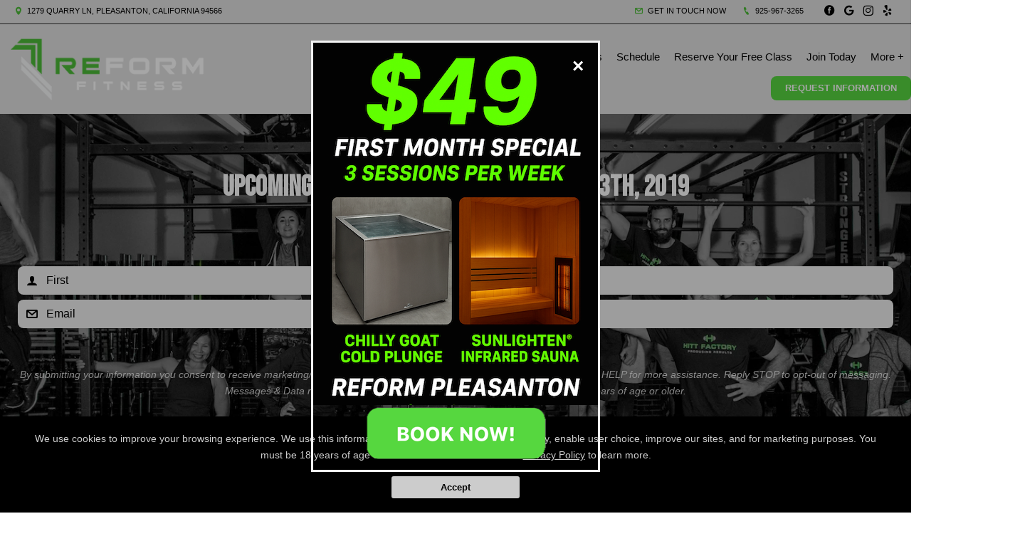

--- FILE ---
content_type: text/html; charset=utf-8
request_url: https://www.google.com/recaptcha/api2/anchor?ar=1&k=6Lcj_t0UAAAAABRyv9Kmb6iLVQTYEeVLwJBhJ0ta&co=aHR0cHM6Ly9oaXR0aXRub3cuY29tOjQ0Mw..&hl=en&v=PoyoqOPhxBO7pBk68S4YbpHZ&size=invisible&anchor-ms=20000&execute-ms=30000&cb=2ljzgylou421
body_size: 48612
content:
<!DOCTYPE HTML><html dir="ltr" lang="en"><head><meta http-equiv="Content-Type" content="text/html; charset=UTF-8">
<meta http-equiv="X-UA-Compatible" content="IE=edge">
<title>reCAPTCHA</title>
<style type="text/css">
/* cyrillic-ext */
@font-face {
  font-family: 'Roboto';
  font-style: normal;
  font-weight: 400;
  font-stretch: 100%;
  src: url(//fonts.gstatic.com/s/roboto/v48/KFO7CnqEu92Fr1ME7kSn66aGLdTylUAMa3GUBHMdazTgWw.woff2) format('woff2');
  unicode-range: U+0460-052F, U+1C80-1C8A, U+20B4, U+2DE0-2DFF, U+A640-A69F, U+FE2E-FE2F;
}
/* cyrillic */
@font-face {
  font-family: 'Roboto';
  font-style: normal;
  font-weight: 400;
  font-stretch: 100%;
  src: url(//fonts.gstatic.com/s/roboto/v48/KFO7CnqEu92Fr1ME7kSn66aGLdTylUAMa3iUBHMdazTgWw.woff2) format('woff2');
  unicode-range: U+0301, U+0400-045F, U+0490-0491, U+04B0-04B1, U+2116;
}
/* greek-ext */
@font-face {
  font-family: 'Roboto';
  font-style: normal;
  font-weight: 400;
  font-stretch: 100%;
  src: url(//fonts.gstatic.com/s/roboto/v48/KFO7CnqEu92Fr1ME7kSn66aGLdTylUAMa3CUBHMdazTgWw.woff2) format('woff2');
  unicode-range: U+1F00-1FFF;
}
/* greek */
@font-face {
  font-family: 'Roboto';
  font-style: normal;
  font-weight: 400;
  font-stretch: 100%;
  src: url(//fonts.gstatic.com/s/roboto/v48/KFO7CnqEu92Fr1ME7kSn66aGLdTylUAMa3-UBHMdazTgWw.woff2) format('woff2');
  unicode-range: U+0370-0377, U+037A-037F, U+0384-038A, U+038C, U+038E-03A1, U+03A3-03FF;
}
/* math */
@font-face {
  font-family: 'Roboto';
  font-style: normal;
  font-weight: 400;
  font-stretch: 100%;
  src: url(//fonts.gstatic.com/s/roboto/v48/KFO7CnqEu92Fr1ME7kSn66aGLdTylUAMawCUBHMdazTgWw.woff2) format('woff2');
  unicode-range: U+0302-0303, U+0305, U+0307-0308, U+0310, U+0312, U+0315, U+031A, U+0326-0327, U+032C, U+032F-0330, U+0332-0333, U+0338, U+033A, U+0346, U+034D, U+0391-03A1, U+03A3-03A9, U+03B1-03C9, U+03D1, U+03D5-03D6, U+03F0-03F1, U+03F4-03F5, U+2016-2017, U+2034-2038, U+203C, U+2040, U+2043, U+2047, U+2050, U+2057, U+205F, U+2070-2071, U+2074-208E, U+2090-209C, U+20D0-20DC, U+20E1, U+20E5-20EF, U+2100-2112, U+2114-2115, U+2117-2121, U+2123-214F, U+2190, U+2192, U+2194-21AE, U+21B0-21E5, U+21F1-21F2, U+21F4-2211, U+2213-2214, U+2216-22FF, U+2308-230B, U+2310, U+2319, U+231C-2321, U+2336-237A, U+237C, U+2395, U+239B-23B7, U+23D0, U+23DC-23E1, U+2474-2475, U+25AF, U+25B3, U+25B7, U+25BD, U+25C1, U+25CA, U+25CC, U+25FB, U+266D-266F, U+27C0-27FF, U+2900-2AFF, U+2B0E-2B11, U+2B30-2B4C, U+2BFE, U+3030, U+FF5B, U+FF5D, U+1D400-1D7FF, U+1EE00-1EEFF;
}
/* symbols */
@font-face {
  font-family: 'Roboto';
  font-style: normal;
  font-weight: 400;
  font-stretch: 100%;
  src: url(//fonts.gstatic.com/s/roboto/v48/KFO7CnqEu92Fr1ME7kSn66aGLdTylUAMaxKUBHMdazTgWw.woff2) format('woff2');
  unicode-range: U+0001-000C, U+000E-001F, U+007F-009F, U+20DD-20E0, U+20E2-20E4, U+2150-218F, U+2190, U+2192, U+2194-2199, U+21AF, U+21E6-21F0, U+21F3, U+2218-2219, U+2299, U+22C4-22C6, U+2300-243F, U+2440-244A, U+2460-24FF, U+25A0-27BF, U+2800-28FF, U+2921-2922, U+2981, U+29BF, U+29EB, U+2B00-2BFF, U+4DC0-4DFF, U+FFF9-FFFB, U+10140-1018E, U+10190-1019C, U+101A0, U+101D0-101FD, U+102E0-102FB, U+10E60-10E7E, U+1D2C0-1D2D3, U+1D2E0-1D37F, U+1F000-1F0FF, U+1F100-1F1AD, U+1F1E6-1F1FF, U+1F30D-1F30F, U+1F315, U+1F31C, U+1F31E, U+1F320-1F32C, U+1F336, U+1F378, U+1F37D, U+1F382, U+1F393-1F39F, U+1F3A7-1F3A8, U+1F3AC-1F3AF, U+1F3C2, U+1F3C4-1F3C6, U+1F3CA-1F3CE, U+1F3D4-1F3E0, U+1F3ED, U+1F3F1-1F3F3, U+1F3F5-1F3F7, U+1F408, U+1F415, U+1F41F, U+1F426, U+1F43F, U+1F441-1F442, U+1F444, U+1F446-1F449, U+1F44C-1F44E, U+1F453, U+1F46A, U+1F47D, U+1F4A3, U+1F4B0, U+1F4B3, U+1F4B9, U+1F4BB, U+1F4BF, U+1F4C8-1F4CB, U+1F4D6, U+1F4DA, U+1F4DF, U+1F4E3-1F4E6, U+1F4EA-1F4ED, U+1F4F7, U+1F4F9-1F4FB, U+1F4FD-1F4FE, U+1F503, U+1F507-1F50B, U+1F50D, U+1F512-1F513, U+1F53E-1F54A, U+1F54F-1F5FA, U+1F610, U+1F650-1F67F, U+1F687, U+1F68D, U+1F691, U+1F694, U+1F698, U+1F6AD, U+1F6B2, U+1F6B9-1F6BA, U+1F6BC, U+1F6C6-1F6CF, U+1F6D3-1F6D7, U+1F6E0-1F6EA, U+1F6F0-1F6F3, U+1F6F7-1F6FC, U+1F700-1F7FF, U+1F800-1F80B, U+1F810-1F847, U+1F850-1F859, U+1F860-1F887, U+1F890-1F8AD, U+1F8B0-1F8BB, U+1F8C0-1F8C1, U+1F900-1F90B, U+1F93B, U+1F946, U+1F984, U+1F996, U+1F9E9, U+1FA00-1FA6F, U+1FA70-1FA7C, U+1FA80-1FA89, U+1FA8F-1FAC6, U+1FACE-1FADC, U+1FADF-1FAE9, U+1FAF0-1FAF8, U+1FB00-1FBFF;
}
/* vietnamese */
@font-face {
  font-family: 'Roboto';
  font-style: normal;
  font-weight: 400;
  font-stretch: 100%;
  src: url(//fonts.gstatic.com/s/roboto/v48/KFO7CnqEu92Fr1ME7kSn66aGLdTylUAMa3OUBHMdazTgWw.woff2) format('woff2');
  unicode-range: U+0102-0103, U+0110-0111, U+0128-0129, U+0168-0169, U+01A0-01A1, U+01AF-01B0, U+0300-0301, U+0303-0304, U+0308-0309, U+0323, U+0329, U+1EA0-1EF9, U+20AB;
}
/* latin-ext */
@font-face {
  font-family: 'Roboto';
  font-style: normal;
  font-weight: 400;
  font-stretch: 100%;
  src: url(//fonts.gstatic.com/s/roboto/v48/KFO7CnqEu92Fr1ME7kSn66aGLdTylUAMa3KUBHMdazTgWw.woff2) format('woff2');
  unicode-range: U+0100-02BA, U+02BD-02C5, U+02C7-02CC, U+02CE-02D7, U+02DD-02FF, U+0304, U+0308, U+0329, U+1D00-1DBF, U+1E00-1E9F, U+1EF2-1EFF, U+2020, U+20A0-20AB, U+20AD-20C0, U+2113, U+2C60-2C7F, U+A720-A7FF;
}
/* latin */
@font-face {
  font-family: 'Roboto';
  font-style: normal;
  font-weight: 400;
  font-stretch: 100%;
  src: url(//fonts.gstatic.com/s/roboto/v48/KFO7CnqEu92Fr1ME7kSn66aGLdTylUAMa3yUBHMdazQ.woff2) format('woff2');
  unicode-range: U+0000-00FF, U+0131, U+0152-0153, U+02BB-02BC, U+02C6, U+02DA, U+02DC, U+0304, U+0308, U+0329, U+2000-206F, U+20AC, U+2122, U+2191, U+2193, U+2212, U+2215, U+FEFF, U+FFFD;
}
/* cyrillic-ext */
@font-face {
  font-family: 'Roboto';
  font-style: normal;
  font-weight: 500;
  font-stretch: 100%;
  src: url(//fonts.gstatic.com/s/roboto/v48/KFO7CnqEu92Fr1ME7kSn66aGLdTylUAMa3GUBHMdazTgWw.woff2) format('woff2');
  unicode-range: U+0460-052F, U+1C80-1C8A, U+20B4, U+2DE0-2DFF, U+A640-A69F, U+FE2E-FE2F;
}
/* cyrillic */
@font-face {
  font-family: 'Roboto';
  font-style: normal;
  font-weight: 500;
  font-stretch: 100%;
  src: url(//fonts.gstatic.com/s/roboto/v48/KFO7CnqEu92Fr1ME7kSn66aGLdTylUAMa3iUBHMdazTgWw.woff2) format('woff2');
  unicode-range: U+0301, U+0400-045F, U+0490-0491, U+04B0-04B1, U+2116;
}
/* greek-ext */
@font-face {
  font-family: 'Roboto';
  font-style: normal;
  font-weight: 500;
  font-stretch: 100%;
  src: url(//fonts.gstatic.com/s/roboto/v48/KFO7CnqEu92Fr1ME7kSn66aGLdTylUAMa3CUBHMdazTgWw.woff2) format('woff2');
  unicode-range: U+1F00-1FFF;
}
/* greek */
@font-face {
  font-family: 'Roboto';
  font-style: normal;
  font-weight: 500;
  font-stretch: 100%;
  src: url(//fonts.gstatic.com/s/roboto/v48/KFO7CnqEu92Fr1ME7kSn66aGLdTylUAMa3-UBHMdazTgWw.woff2) format('woff2');
  unicode-range: U+0370-0377, U+037A-037F, U+0384-038A, U+038C, U+038E-03A1, U+03A3-03FF;
}
/* math */
@font-face {
  font-family: 'Roboto';
  font-style: normal;
  font-weight: 500;
  font-stretch: 100%;
  src: url(//fonts.gstatic.com/s/roboto/v48/KFO7CnqEu92Fr1ME7kSn66aGLdTylUAMawCUBHMdazTgWw.woff2) format('woff2');
  unicode-range: U+0302-0303, U+0305, U+0307-0308, U+0310, U+0312, U+0315, U+031A, U+0326-0327, U+032C, U+032F-0330, U+0332-0333, U+0338, U+033A, U+0346, U+034D, U+0391-03A1, U+03A3-03A9, U+03B1-03C9, U+03D1, U+03D5-03D6, U+03F0-03F1, U+03F4-03F5, U+2016-2017, U+2034-2038, U+203C, U+2040, U+2043, U+2047, U+2050, U+2057, U+205F, U+2070-2071, U+2074-208E, U+2090-209C, U+20D0-20DC, U+20E1, U+20E5-20EF, U+2100-2112, U+2114-2115, U+2117-2121, U+2123-214F, U+2190, U+2192, U+2194-21AE, U+21B0-21E5, U+21F1-21F2, U+21F4-2211, U+2213-2214, U+2216-22FF, U+2308-230B, U+2310, U+2319, U+231C-2321, U+2336-237A, U+237C, U+2395, U+239B-23B7, U+23D0, U+23DC-23E1, U+2474-2475, U+25AF, U+25B3, U+25B7, U+25BD, U+25C1, U+25CA, U+25CC, U+25FB, U+266D-266F, U+27C0-27FF, U+2900-2AFF, U+2B0E-2B11, U+2B30-2B4C, U+2BFE, U+3030, U+FF5B, U+FF5D, U+1D400-1D7FF, U+1EE00-1EEFF;
}
/* symbols */
@font-face {
  font-family: 'Roboto';
  font-style: normal;
  font-weight: 500;
  font-stretch: 100%;
  src: url(//fonts.gstatic.com/s/roboto/v48/KFO7CnqEu92Fr1ME7kSn66aGLdTylUAMaxKUBHMdazTgWw.woff2) format('woff2');
  unicode-range: U+0001-000C, U+000E-001F, U+007F-009F, U+20DD-20E0, U+20E2-20E4, U+2150-218F, U+2190, U+2192, U+2194-2199, U+21AF, U+21E6-21F0, U+21F3, U+2218-2219, U+2299, U+22C4-22C6, U+2300-243F, U+2440-244A, U+2460-24FF, U+25A0-27BF, U+2800-28FF, U+2921-2922, U+2981, U+29BF, U+29EB, U+2B00-2BFF, U+4DC0-4DFF, U+FFF9-FFFB, U+10140-1018E, U+10190-1019C, U+101A0, U+101D0-101FD, U+102E0-102FB, U+10E60-10E7E, U+1D2C0-1D2D3, U+1D2E0-1D37F, U+1F000-1F0FF, U+1F100-1F1AD, U+1F1E6-1F1FF, U+1F30D-1F30F, U+1F315, U+1F31C, U+1F31E, U+1F320-1F32C, U+1F336, U+1F378, U+1F37D, U+1F382, U+1F393-1F39F, U+1F3A7-1F3A8, U+1F3AC-1F3AF, U+1F3C2, U+1F3C4-1F3C6, U+1F3CA-1F3CE, U+1F3D4-1F3E0, U+1F3ED, U+1F3F1-1F3F3, U+1F3F5-1F3F7, U+1F408, U+1F415, U+1F41F, U+1F426, U+1F43F, U+1F441-1F442, U+1F444, U+1F446-1F449, U+1F44C-1F44E, U+1F453, U+1F46A, U+1F47D, U+1F4A3, U+1F4B0, U+1F4B3, U+1F4B9, U+1F4BB, U+1F4BF, U+1F4C8-1F4CB, U+1F4D6, U+1F4DA, U+1F4DF, U+1F4E3-1F4E6, U+1F4EA-1F4ED, U+1F4F7, U+1F4F9-1F4FB, U+1F4FD-1F4FE, U+1F503, U+1F507-1F50B, U+1F50D, U+1F512-1F513, U+1F53E-1F54A, U+1F54F-1F5FA, U+1F610, U+1F650-1F67F, U+1F687, U+1F68D, U+1F691, U+1F694, U+1F698, U+1F6AD, U+1F6B2, U+1F6B9-1F6BA, U+1F6BC, U+1F6C6-1F6CF, U+1F6D3-1F6D7, U+1F6E0-1F6EA, U+1F6F0-1F6F3, U+1F6F7-1F6FC, U+1F700-1F7FF, U+1F800-1F80B, U+1F810-1F847, U+1F850-1F859, U+1F860-1F887, U+1F890-1F8AD, U+1F8B0-1F8BB, U+1F8C0-1F8C1, U+1F900-1F90B, U+1F93B, U+1F946, U+1F984, U+1F996, U+1F9E9, U+1FA00-1FA6F, U+1FA70-1FA7C, U+1FA80-1FA89, U+1FA8F-1FAC6, U+1FACE-1FADC, U+1FADF-1FAE9, U+1FAF0-1FAF8, U+1FB00-1FBFF;
}
/* vietnamese */
@font-face {
  font-family: 'Roboto';
  font-style: normal;
  font-weight: 500;
  font-stretch: 100%;
  src: url(//fonts.gstatic.com/s/roboto/v48/KFO7CnqEu92Fr1ME7kSn66aGLdTylUAMa3OUBHMdazTgWw.woff2) format('woff2');
  unicode-range: U+0102-0103, U+0110-0111, U+0128-0129, U+0168-0169, U+01A0-01A1, U+01AF-01B0, U+0300-0301, U+0303-0304, U+0308-0309, U+0323, U+0329, U+1EA0-1EF9, U+20AB;
}
/* latin-ext */
@font-face {
  font-family: 'Roboto';
  font-style: normal;
  font-weight: 500;
  font-stretch: 100%;
  src: url(//fonts.gstatic.com/s/roboto/v48/KFO7CnqEu92Fr1ME7kSn66aGLdTylUAMa3KUBHMdazTgWw.woff2) format('woff2');
  unicode-range: U+0100-02BA, U+02BD-02C5, U+02C7-02CC, U+02CE-02D7, U+02DD-02FF, U+0304, U+0308, U+0329, U+1D00-1DBF, U+1E00-1E9F, U+1EF2-1EFF, U+2020, U+20A0-20AB, U+20AD-20C0, U+2113, U+2C60-2C7F, U+A720-A7FF;
}
/* latin */
@font-face {
  font-family: 'Roboto';
  font-style: normal;
  font-weight: 500;
  font-stretch: 100%;
  src: url(//fonts.gstatic.com/s/roboto/v48/KFO7CnqEu92Fr1ME7kSn66aGLdTylUAMa3yUBHMdazQ.woff2) format('woff2');
  unicode-range: U+0000-00FF, U+0131, U+0152-0153, U+02BB-02BC, U+02C6, U+02DA, U+02DC, U+0304, U+0308, U+0329, U+2000-206F, U+20AC, U+2122, U+2191, U+2193, U+2212, U+2215, U+FEFF, U+FFFD;
}
/* cyrillic-ext */
@font-face {
  font-family: 'Roboto';
  font-style: normal;
  font-weight: 900;
  font-stretch: 100%;
  src: url(//fonts.gstatic.com/s/roboto/v48/KFO7CnqEu92Fr1ME7kSn66aGLdTylUAMa3GUBHMdazTgWw.woff2) format('woff2');
  unicode-range: U+0460-052F, U+1C80-1C8A, U+20B4, U+2DE0-2DFF, U+A640-A69F, U+FE2E-FE2F;
}
/* cyrillic */
@font-face {
  font-family: 'Roboto';
  font-style: normal;
  font-weight: 900;
  font-stretch: 100%;
  src: url(//fonts.gstatic.com/s/roboto/v48/KFO7CnqEu92Fr1ME7kSn66aGLdTylUAMa3iUBHMdazTgWw.woff2) format('woff2');
  unicode-range: U+0301, U+0400-045F, U+0490-0491, U+04B0-04B1, U+2116;
}
/* greek-ext */
@font-face {
  font-family: 'Roboto';
  font-style: normal;
  font-weight: 900;
  font-stretch: 100%;
  src: url(//fonts.gstatic.com/s/roboto/v48/KFO7CnqEu92Fr1ME7kSn66aGLdTylUAMa3CUBHMdazTgWw.woff2) format('woff2');
  unicode-range: U+1F00-1FFF;
}
/* greek */
@font-face {
  font-family: 'Roboto';
  font-style: normal;
  font-weight: 900;
  font-stretch: 100%;
  src: url(//fonts.gstatic.com/s/roboto/v48/KFO7CnqEu92Fr1ME7kSn66aGLdTylUAMa3-UBHMdazTgWw.woff2) format('woff2');
  unicode-range: U+0370-0377, U+037A-037F, U+0384-038A, U+038C, U+038E-03A1, U+03A3-03FF;
}
/* math */
@font-face {
  font-family: 'Roboto';
  font-style: normal;
  font-weight: 900;
  font-stretch: 100%;
  src: url(//fonts.gstatic.com/s/roboto/v48/KFO7CnqEu92Fr1ME7kSn66aGLdTylUAMawCUBHMdazTgWw.woff2) format('woff2');
  unicode-range: U+0302-0303, U+0305, U+0307-0308, U+0310, U+0312, U+0315, U+031A, U+0326-0327, U+032C, U+032F-0330, U+0332-0333, U+0338, U+033A, U+0346, U+034D, U+0391-03A1, U+03A3-03A9, U+03B1-03C9, U+03D1, U+03D5-03D6, U+03F0-03F1, U+03F4-03F5, U+2016-2017, U+2034-2038, U+203C, U+2040, U+2043, U+2047, U+2050, U+2057, U+205F, U+2070-2071, U+2074-208E, U+2090-209C, U+20D0-20DC, U+20E1, U+20E5-20EF, U+2100-2112, U+2114-2115, U+2117-2121, U+2123-214F, U+2190, U+2192, U+2194-21AE, U+21B0-21E5, U+21F1-21F2, U+21F4-2211, U+2213-2214, U+2216-22FF, U+2308-230B, U+2310, U+2319, U+231C-2321, U+2336-237A, U+237C, U+2395, U+239B-23B7, U+23D0, U+23DC-23E1, U+2474-2475, U+25AF, U+25B3, U+25B7, U+25BD, U+25C1, U+25CA, U+25CC, U+25FB, U+266D-266F, U+27C0-27FF, U+2900-2AFF, U+2B0E-2B11, U+2B30-2B4C, U+2BFE, U+3030, U+FF5B, U+FF5D, U+1D400-1D7FF, U+1EE00-1EEFF;
}
/* symbols */
@font-face {
  font-family: 'Roboto';
  font-style: normal;
  font-weight: 900;
  font-stretch: 100%;
  src: url(//fonts.gstatic.com/s/roboto/v48/KFO7CnqEu92Fr1ME7kSn66aGLdTylUAMaxKUBHMdazTgWw.woff2) format('woff2');
  unicode-range: U+0001-000C, U+000E-001F, U+007F-009F, U+20DD-20E0, U+20E2-20E4, U+2150-218F, U+2190, U+2192, U+2194-2199, U+21AF, U+21E6-21F0, U+21F3, U+2218-2219, U+2299, U+22C4-22C6, U+2300-243F, U+2440-244A, U+2460-24FF, U+25A0-27BF, U+2800-28FF, U+2921-2922, U+2981, U+29BF, U+29EB, U+2B00-2BFF, U+4DC0-4DFF, U+FFF9-FFFB, U+10140-1018E, U+10190-1019C, U+101A0, U+101D0-101FD, U+102E0-102FB, U+10E60-10E7E, U+1D2C0-1D2D3, U+1D2E0-1D37F, U+1F000-1F0FF, U+1F100-1F1AD, U+1F1E6-1F1FF, U+1F30D-1F30F, U+1F315, U+1F31C, U+1F31E, U+1F320-1F32C, U+1F336, U+1F378, U+1F37D, U+1F382, U+1F393-1F39F, U+1F3A7-1F3A8, U+1F3AC-1F3AF, U+1F3C2, U+1F3C4-1F3C6, U+1F3CA-1F3CE, U+1F3D4-1F3E0, U+1F3ED, U+1F3F1-1F3F3, U+1F3F5-1F3F7, U+1F408, U+1F415, U+1F41F, U+1F426, U+1F43F, U+1F441-1F442, U+1F444, U+1F446-1F449, U+1F44C-1F44E, U+1F453, U+1F46A, U+1F47D, U+1F4A3, U+1F4B0, U+1F4B3, U+1F4B9, U+1F4BB, U+1F4BF, U+1F4C8-1F4CB, U+1F4D6, U+1F4DA, U+1F4DF, U+1F4E3-1F4E6, U+1F4EA-1F4ED, U+1F4F7, U+1F4F9-1F4FB, U+1F4FD-1F4FE, U+1F503, U+1F507-1F50B, U+1F50D, U+1F512-1F513, U+1F53E-1F54A, U+1F54F-1F5FA, U+1F610, U+1F650-1F67F, U+1F687, U+1F68D, U+1F691, U+1F694, U+1F698, U+1F6AD, U+1F6B2, U+1F6B9-1F6BA, U+1F6BC, U+1F6C6-1F6CF, U+1F6D3-1F6D7, U+1F6E0-1F6EA, U+1F6F0-1F6F3, U+1F6F7-1F6FC, U+1F700-1F7FF, U+1F800-1F80B, U+1F810-1F847, U+1F850-1F859, U+1F860-1F887, U+1F890-1F8AD, U+1F8B0-1F8BB, U+1F8C0-1F8C1, U+1F900-1F90B, U+1F93B, U+1F946, U+1F984, U+1F996, U+1F9E9, U+1FA00-1FA6F, U+1FA70-1FA7C, U+1FA80-1FA89, U+1FA8F-1FAC6, U+1FACE-1FADC, U+1FADF-1FAE9, U+1FAF0-1FAF8, U+1FB00-1FBFF;
}
/* vietnamese */
@font-face {
  font-family: 'Roboto';
  font-style: normal;
  font-weight: 900;
  font-stretch: 100%;
  src: url(//fonts.gstatic.com/s/roboto/v48/KFO7CnqEu92Fr1ME7kSn66aGLdTylUAMa3OUBHMdazTgWw.woff2) format('woff2');
  unicode-range: U+0102-0103, U+0110-0111, U+0128-0129, U+0168-0169, U+01A0-01A1, U+01AF-01B0, U+0300-0301, U+0303-0304, U+0308-0309, U+0323, U+0329, U+1EA0-1EF9, U+20AB;
}
/* latin-ext */
@font-face {
  font-family: 'Roboto';
  font-style: normal;
  font-weight: 900;
  font-stretch: 100%;
  src: url(//fonts.gstatic.com/s/roboto/v48/KFO7CnqEu92Fr1ME7kSn66aGLdTylUAMa3KUBHMdazTgWw.woff2) format('woff2');
  unicode-range: U+0100-02BA, U+02BD-02C5, U+02C7-02CC, U+02CE-02D7, U+02DD-02FF, U+0304, U+0308, U+0329, U+1D00-1DBF, U+1E00-1E9F, U+1EF2-1EFF, U+2020, U+20A0-20AB, U+20AD-20C0, U+2113, U+2C60-2C7F, U+A720-A7FF;
}
/* latin */
@font-face {
  font-family: 'Roboto';
  font-style: normal;
  font-weight: 900;
  font-stretch: 100%;
  src: url(//fonts.gstatic.com/s/roboto/v48/KFO7CnqEu92Fr1ME7kSn66aGLdTylUAMa3yUBHMdazQ.woff2) format('woff2');
  unicode-range: U+0000-00FF, U+0131, U+0152-0153, U+02BB-02BC, U+02C6, U+02DA, U+02DC, U+0304, U+0308, U+0329, U+2000-206F, U+20AC, U+2122, U+2191, U+2193, U+2212, U+2215, U+FEFF, U+FFFD;
}

</style>
<link rel="stylesheet" type="text/css" href="https://www.gstatic.com/recaptcha/releases/PoyoqOPhxBO7pBk68S4YbpHZ/styles__ltr.css">
<script nonce="vCQMhzppkXTpq6cGM8Chhw" type="text/javascript">window['__recaptcha_api'] = 'https://www.google.com/recaptcha/api2/';</script>
<script type="text/javascript" src="https://www.gstatic.com/recaptcha/releases/PoyoqOPhxBO7pBk68S4YbpHZ/recaptcha__en.js" nonce="vCQMhzppkXTpq6cGM8Chhw">
      
    </script></head>
<body><div id="rc-anchor-alert" class="rc-anchor-alert"></div>
<input type="hidden" id="recaptcha-token" value="[base64]">
<script type="text/javascript" nonce="vCQMhzppkXTpq6cGM8Chhw">
      recaptcha.anchor.Main.init("[\x22ainput\x22,[\x22bgdata\x22,\x22\x22,\[base64]/[base64]/[base64]/[base64]/cjw8ejpyPj4+eil9Y2F0Y2gobCl7dGhyb3cgbDt9fSxIPWZ1bmN0aW9uKHcsdCx6KXtpZih3PT0xOTR8fHc9PTIwOCl0LnZbd10/dC52W3ddLmNvbmNhdCh6KTp0LnZbd109b2Yoeix0KTtlbHNle2lmKHQuYkImJnchPTMxNylyZXR1cm47dz09NjZ8fHc9PTEyMnx8dz09NDcwfHx3PT00NHx8dz09NDE2fHx3PT0zOTd8fHc9PTQyMXx8dz09Njh8fHc9PTcwfHx3PT0xODQ/[base64]/[base64]/[base64]/bmV3IGRbVl0oSlswXSk6cD09Mj9uZXcgZFtWXShKWzBdLEpbMV0pOnA9PTM/bmV3IGRbVl0oSlswXSxKWzFdLEpbMl0pOnA9PTQ/[base64]/[base64]/[base64]/[base64]\x22,\[base64]\\u003d\x22,\x22GsKQw7hTw4nCu8OAwq1dA8OzwqEYC8K4wqrDpsK4w7bCpjlRwoDCpggWG8KJDcKFWcKqw4dCwqwvw7tvVFfChcOsE33Cq8K4MF1Qw5bDkjw+QjTCiMOYw54dwroJARR/esOgwqjDmFjDgMOcZsK2csKGC8OdWG7CrMOKw4/DqSIqw5bDv8KJwqLDpyxTwo7CocK/wrRqw6Z7w63DgUcEK3/Ch8OVSMOlw7xDw5HDvQ3Csl8Tw6huw47CpwfDnCRvJcO4E03DscKODwbDkRgyGcK/wo3DgcKLd8K2NGFKw75dLcKOw57ClcKXw4LCncKhbiQjwrrCsjluBcKtw47ChgkAFjHDiMKqwoAKw4PDuFp0CMK/wrzCuTXDjE1QwozDp8OLw4DCscOgw7V+c8OfeEAaXsOvVVxtJANzw7jDkTttwpFJwptHw7DDhRhHwqHCmi44wqpLwp9xZTLDk8Khwo9+w6VeAA9ew6BUw5/CnMKzGwRWBmbDn0DCh8K8wqjDlykuw64Ew5fDoR3DgMKew6rCmWBkw6xUw58PesKIwrXDvCvDoGM6Wld+wrHCmyrDgiXCvh1pwqHCnzjCrUs8w7c/[base64]/wqYQOH7Cq8KRw5fCicOPwobCmVnCiMOfw4bCsizDn8Kow6HCtcKXw7N+KD9XJcO/wpYDwpx3PsO2CwU2R8KnOWjDg8K8FcK1w5bCkh/[base64]/DnwYtwpHDvhJ6w6rDvMOdwptVwpnCnHTCi1bCpsK3QcKxK8OPw7oGwrxrwqXCssOpe1BPXSPChcKyw45Cw53CjhItw7FGIMKGwrDDuMKiAMK1wojDp8K/[base64]/Co8K/w6cBT1zDjwTDlzfCrcK4YsONwq44w5vDicOteRvCsWvCqXzCk3zCvMOrGMK7QsKwQ2fDlMKVwprCrMO/aMKGw4PCqsO5W8KbN8K8J8OMw4BFasOtNMO6w4LCusK3wp82wo1rwq8Uw60Zw73CkMKMw4jChMKPdhUYDDVkVmBfwqkowrrDvMOHw6TChGTCvsO5QSkNwp99Gn8TwpR7YHDDlAvCsT8wwppRw7QKwrN2w4g8wrnDuRdUWsOfw4zDtwpPwqXCsVvDisOPd8Kyw6vDtMK/woDDvMOiw63DmDjCmmZLwqnCumgyV8O5w7kNwqDCmCXCpsKBWsKWw7fDoMOCAMO0wqBiOTPDm8KYNy9fIls6TFJWKgfDi8OjCiglw5l8w647HCU4w4fDsMOMFHl+VcOQJX5vJjQXf8K7XcOvBsKQD8K0wroBwpRcwrQIwocMw7FMagk9BkpBwrgXTx/DvcKRw7dIw5XCuTTDkxjDn8OLw4XCv2vCocKkV8OBw4A5wqfDhSEYV1YdP8OiaRstOMKHNsKzWl/CjRvDocOyMS5iw5UYw5V+w6XDp8OiXCcTY8KVwrbCkzjDtHrDi8KFw4XDhlFVSHUOwrtdw5DCtxrDgEXDsFBKwq/CgHvDtE/[base64]/Dj8ONAW3CilI9I8KSdcKzGGzCrQ7CmkbDqmFoRMKRwrbDhSxuOUZreDVMeFNIw6RzJgzDtW/[base64]/[base64]/[base64]/GSfDoWViwoEOw47DksKAw6vDscOrIcOIwpMTTMKCBcKlw6TCuEQSATbCiFbDtXLDm8Kew5fDoMOvw48gw4sNekbDuS3CpUnCsCvDrMONw71IEcK6wq9qfsKDGMOtHcO5w7XDrMKhw51zwohVwpzDpwkow4QNwrXDoQZgcMOBTsO/w5vCicOdQx0gwovDnRhMYAxBOSTDosK0V8KGYAUYYcODUcKqwoXDjcKAw6jDn8KMZ3DCpcKQX8OswrrDhcOhYV/DjEYww43DucKIQizCssOpwoTDnHzCvsO7MsOYVsOzc8K0w5/Cj8ODf8Oow5ciw7ZkNMOOw51DwrcdQFVpwphsw6HDkMOwwpltwpnCscOpwpRdw5LDhV3DgsOcwqzCvE4vTMK2w5nDsFhGw6J9W8OZw7sAJMKEDA1ZwqoBaMOVHhYLw5Q8w7xhwoNgaBp5MAPDu8OxbQHDjzk8w6bDl8K9w5nDqUzDkGvCgMK3w68Pw6/DoTZKLMOjw4Egw6PCszzDsgDDrsOCw4jChgnCssOawoLDhUXClcO9wpfCssKrwr3DqX8CR8Oyw6Ylw6TCtsOkZHbDvcOBdSPDqyfDoUMOwqzDs0PCrlrCqsONTG3CjcODwoBxRMKTGy4LIE7Dnl4swr5/OR3DpWjDusOmw6ltwr4dw508J8KAwqxjasO6w60OKmUpw6LDjsOPHMOhUz4nwrdkYcKFwpAkYh5Mw7zCm8Khw5QwEn/CusKKRMKDwr3CrcOSw4nDsC7DtcKdFArCqWDCgknDiwZ/KcKyw4XCpDDCvicWQQ3DlRU2w5DDuMOuIlgyw7RWwosFwr/DocOUw7wAwrMwwqfDqsKNfsOpdcKeYsKqwpTCnsO0wqMsXMOYZUxLw4HCpcK4Y3VuJ0k4RRF/wqfCqHUIRCcLTWzCgT/Dkw3Clk4QwqzDgAwPw5PClBzCo8OHwr42TAsjMMKNC2XDgcKewqYzSAzChTIEw5LDkMOnecOtPm7DuykRw7U6w5I/IMONPMORw6nCvMOKwp9gNXlAV3jCnUfDpwPDssO0w5A0TsKjw5rDgVwdBlPDu27DhcKww7/[base64]/CucO9w7gjw4pOw6/[base64]/CrH9wBMKZcGYSwrDDjMKdb8KSJ8Oew5powrzDqEI7wpdgL3DDgE8ow70FJULCiMO5WxB/[base64]/XsO4RMOQEMKNE8K9wp/DmgFowoBhw4MzwqU6w4XCh8OTworDk0DCiELDgWYNZcOtRMOjwqJAw7LDhzLDusOHTMOnw4ADcxUkw5c5wpAubsKiw6MQPA0aw6rCnBQ8EsOdS2/CvB54wooBKRnDicOiDMOTw53DmTEzw5jCqsKTcVXDqHprw5Q+MsKff8OacwdFHcKxw7jDk8OWOQ5LSQobwrfClnbCs2TDncK1Nw83KcK0M8OOwoN9MsOiw4fCkgrDuD7ChQ7Cmh9YwrkzRGVew5rCl8KybCfDgcOgw57Cv214wpwlw4jDnxDCo8KTEMKMwq/DncKaw4XCn2PDhsOjwpRHIn3Dt8KqwrbDjTB5w6hsJjXDiAUzZMOSw6LDg0QNw7xKfXTDj8KjckdPY2Edw7LCtMO0Qm3Dry9bwpUAw7/[base64]/[base64]/[base64]/[base64]/[base64]/DlMO/S8Olw4QCMMKefVPCtsObw73CplzCphBxw5fCksOMw5cEfF9GIsKTLzXCvhjCvHUUwpHDkcOHw4fDvgvDqR4CPyVrG8KUwpM5Q8OKw7tTw4dwAcKBwpDDq8Ovw78dw7TCsgxiIxPCl8OGw4N6UMKhw6HDlcKNw6/DhjUxwpRWWyskcmsNw4Yrw4lnw45BIsKAOcOdw4nDrmhGLcOJw6rDmcOfEllbw6XClFfCqGnDtAbCpcK/[base64]/[base64]/[base64]/CosOSdXrDiiJow5NlHRl2H8KAwrhiR8O6w5fChkHCs37DssKtwq7DmDZsw5vDvF5cN8OFwpfCtjLCnwNMw4/CiWwcwpnCkcOGScKVYsOvw6fCsFpfWRnDoGR1wqd0YyHCmhAcwo/CjsKifktuwoFjwpZ1wrgYw55pKsO2dMOJwrc+wo0DW3TDtGA8L8ONwo7Cqzx8wqsxwq3DsMOzAcKdPcOfKGMKwpIdwp7Co8K0I8KqAk0oLcKRPGbDp0HCpzzDoMKMNcKHw6Y3bsKLw7PCt31DwqzDt8O4NcK4w4/[base64]/[base64]/HSrDvxnDpMKPVHxqHFvCjh43w5AbfEYgwo4FwpICaVTDgcOCwrPCv1oJR8KpYMKQZsOvZUAzMMKtMMOTwo4YwpjDsjtOM0rDriUJNcKCA2BiByAiGGcrGQvDvW/DtnfCkCYIwqQWw4AtQsK2KH8vbsKfw7fCicOrw73CmFZVw4w0bMKwWcOCYnXCqk5cw756G3bDvB7CksKpw6XCmkQqVyzDs29FZMO4wphiGwZObHoeaGRWM3nDoS7CiMKwEwLDjgvDmETCrQfDsCjDgjnCuTPDnsOgVsKQKEvDqMOqXUgrPEdeZh/Cl3sta1RMZcKswofDu8ODRMOXZcOCEsOXfRAvXXA/w6TDhcOyGGh3w4nDoXnCusOuw7vDmG/[base64]/CkD0lVsKRwq7DqyrCuMO8BMOeVHI+ecOQw6gPKifCmDrCg19DGcOGOMOKwpnCvSLDmsOnZB/DryTCqBoiX8KrwoXChQrCpQXClkrDvWTDvkPCrzFCAD3CgcKJJcOZwq/ClsO8ax8dwrTDvsKdwrYtejgXPsKqwoBmD8Odw4tww5bCgsKvBmQrwr/CuA8sw43DtXwWwqYnwpVTbVjCt8Ohw4bCq8KHcQ/[base64]/DgpCw4zDhcOfwpPChMOVw6Yawpwrwpoxw75ww706w4PDtsOWw6R8wpM8ZUnCl8O1wrQcwqYaw6B8ZsKzN8K3w7vDicO8wqk1cV/DpMO0woLClGHCkcKWw7nChcOJwoIAcsOOSsKJQMO5X8OzwpoydMOhcidZwp7Dqg41w40Aw5bCiD7DkMOMAMOSAGXCt8Kjw5bDrFQEwpg8aRghw4NFAcKcPcKdw4U3G11bwrlYZDPCq2k/MsKCS00DNMKSwpHCtFtuc8K7YsKGVsK4GTnDp3fDr8Obwp7Cp8K7woXDucOZZ8ORwqYfYMKnw7c/wp/CoicZwqg1w6/[base64]/DkMKdwpp1w6PDvMKFV1kDwrwZSsOxCcOncAzDo3cKw6ZYwqvDocKEM8KdZDMCwqrCt0UywqLCu8K+wrLDujgwYA3ClcK1w4tuU21GJMKXFwBow55UwoI4RH7DpMOmI8OywqZvw7N3wrckw5wUwrgtw4/CkxPCiWkCPMONGTsIe8OqBcObDCnCrSMMM0dcEzwZMcKrwp1Ww5klwo/DvMOyfMKANsO9w7jCi8OhSEzDqcOew4XCkFx6wq5xw6TDr8K/NMOzVMObKTtVwqtvC8K9E3IfwqHDtBnDl3RMwpxbGC/DvMKiPVVBAyDDnMOSw4V7MsKGwo3CsMOUw4zDqBYLR2jCt8KowqPDuXx6wpbDrMOHwqYxwo3DnsKUwpTCiMKeZB4xw63CmH7DtHYWwqbDg8K7wo8oMMK7w4ZTZ8KiwosBOsKdwp/DtsKnesOcN8O+w6PCkBnDqsK7w4t0V8OzN8OsIMOsw6bCi8OrO8OUdwbDnDIOw4R/w4XCu8OiHcOsQ8OGfMOpTGokeVDDqj7Dn8OGN28dw4EXw7XDs1BFGQTCnRtWXMKYHMK/w7jCucOtwq3ColfCiWzDqAxpw6XCowHClsOewrvDgRvCrMKzwrZIw5lOwr4ww7YfaiPCtgjCpmIbwofDmAUHI8KfwpkQwqo6DsKJw6LDj8OqMMKWwp7DgD/CrCbCtBTDkMKeARsgw7xTGXIawpzDv3ceRyTCnMKENMK4O03CoMORSMOocMOmTFXCoQLCkcOga3sobsKUT8KPwrfDrUPCpWtZwprDpcODVcOTw7jCrXzDlcOiw4vDr8K6IMOcwqfDkRJLwq5CDMKyw5XDqSV2f1HDqxhBw5/DmMKhZsKvw53DtcKoOsKCw6VJC8OnQMKqH8KGNSgYwr1kw6BwwowKw4bDi2tKwoZQQX/[base64]/CtsO/wpYbUQwrMXfChMOPwozDvALCiMKlQMKcHDFGZsOcwr9nH8O6wrFfacOdwqBsc8O3D8Oyw7YrIsKqB8Owwp/[base64]/[base64]/Du8KAw57DnnIDdsKnw4PDugFqw4BLwqnCkxQBw4tvQCd3LsK6wrV/woMKw40fJWF9w5lqwoRuQkoIDcOTwrfDnGARwppldThPZCrDqcOwwrF6OsKAGsOfa8O3HcKQwpfDlDoRw5/CsMKvFMKgw799AcOzTTpNAFcWw75rwr4HOcOlNn3CqwwWD8OTwpXDlsKTw44KLSLDocOaY099KcKBwpzCksO4w5jChMOsw5vDusKbw5XChUkpTcK8woxxXRoWw77DqC7Dv8Kdw7nDosO6DMOkwqXCr8KhwqPCrBx+w5gYYcOawoR4wrBhwoLDscO/SGrCj03CvXRVwpQRCsOOwonDu8KhfcOgw4vCvcKew7dtLADDpsKHwrjCqcO7Wl3DnX19wr7DoDYRw7jCiHLCvgNXYXhMX8OIJXhqQkrDn0vCmcODwoPClcOwMEnCpW/Cvxg8TgjCh8OTw7Z+w6BuwrNrwowwdj7CpHzDisOEXcO9esK7USZ6wp/[base64]/Dgm1pw53CgzN5wpXCsyTCmC5lw7/Cr8OWJUbCu8OoNcKhw4xcOsOCwrF6w5hhwoLChsODwoEFZQ/CgMOhCnI7w5PCsAc1AsOMESbCm0EneUvDucKBcH/CqMOEw4ZCwq7CuMKJOcOiYRPDpcKKf3lZEAAGYcOoYWQvwoInA8OJw77CjwhxLmLCkwDCgBJMe8KIwqZOWVMScTPCoMKbw4tNBcKCeMKjZTQOw6pZwrLDnR7Cs8Kdw4HDt8K/[base64]/Uw5efkvCucOpasKJw582EsK+wqZWwpVLwrsxZcKMwr/Cl8OdwqwrFsKMe8K2TQjDhcKFwq/DlMKHw7vCiClFQsKXw6zCrGkNw6/[base64]/CmSrCjsOrdGhrYn/[base64]/YxXDuHDDnQLDn8ODw59EwqALNgnDtmYNwrjCpMKJw4FsZsKwUyDDkxXDusOVw6U2c8OJw6xQWcKwwqnCocOxw7DDsMKrwqBRw4oyQcOgwp0Ww6DCsztGQMOhw67CiAJdwrbCnMO7QglZw7tpwr/[base64]/JCVWw4BYw6DDmsKxAcKDwprDiMOhw7cqw4HDn8O4wrsndMKrwrobwpDCjwMLTjc6wonCj2Evw77DkMKJCMKSw410CsO1L8OTw403w6XDncObwqzDiAfDvTTDrCbDvifCmcOJeUbDsMKAw7F8el3DqC7ChEDDox3DkA4/wo7DpcK5LFVFwpRkw7/[base64]/[base64]/WMKfwpjDnsKoZsOrw5pmw4QLw7hCOcOww5bCg8OUw5PCqsOtwqZxVsOuMETCmgFCwoQSw6liBMKZBQZ5JQXCq8OTawhSWk9/wqslwqjCoiTCgEJIwrYYEcKIR8Ogwqd2EMOEMj9Bwo3DgsKIbcK/wo/DrGV8M8KAw7bCmcOgWXXDi8OobsKDw6DDrMKQe8OSasOaw5nCjVERwpE8wrfDhDplT8KVUGxEw5fCswvCjcOPf8OyT8K5wozChsOVWcO0wq3DoMOlwqd1VHUNwrvDicK9w4BKQMO4KsKxwrF+J8KuwqNWwrzCnMOgVsO7w4/DhMK+J3/DgiLDm8KAw6nCisKqTBFEacKLfsK1woAcwqYGEms8AhRywpLChwjCiMOjQ1LDj2/[base64]/DmQt4ECXDnMKbwpXDusKow6wcKE3CnhLCs3nDtMOtNgnCvCzCvsKDw7dMw7TDisORAcOEwo4BICBCwqXDqcKdUh5vDcOgX8OKeBDCrcODw4JXLMOARSsiw47DvcOQbcOdwoHCglvCkG0QaBY/cHDDnMKswrPCkmQNQsOuH8OLw7bDgcOfMsKqw6UjOsOqwosQwqtwwp3CscKPC8K5wqvDocKwI8OEw5LDjMO5w5jDrEXDlCd9w6t3G8KawoHCjsKjP8Kbw4/[base64]/wrrDg0vCgMKcGhYmcsKsTz09EcKNwpfDjMOZw5bCjcKnw4PCh8O9cEPDvMOIwpHDgsOjDEcGw7BDHFR1OsOHD8OgRsKOwrNNw71AGhJSw7zDtkxbwqYpw6zCrDIeworCusOJwqHCpi5rWw5ZcA7Cu8OCUQQwwqBabMOQw6kdZ8OII8K4w4/[base64]/[base64]/CtcKaRVQEV8Onw48cOXQdwo1Ow5hKI0c5wpjCim7DtlQ6TsKJTTnCtMOmKX5ebV/DqcOzwo3CqyYyQcOcwqfCoRNAK2zCvVXClXEmwpczLMKbw5/CuMKVG38Pw4zCqhXCgR1/w48Fw7fCnF09TzIdwrrCj8KWKsK0DT3CqGLDkMK9w4DDqWNFF8KbaHHDhCnCtsOwwoVjSCzCgMKgQRlCIxvDm8OcwqBPw4/DhMOJw7HCqcOXwo3CmyjCvWVuHGVpw7TCvMOzKTPDnMOmwqlpwoDDiMOvw57CjcOUw5rClsOFwo/ClcKpOMOSRcK1wrPCnVd5w6zChQE7JcKOTD5lCMOiw4UPw4lSw4/CocOCDUhpwqknaMOQw6xHw7bCtC3CpVLCsD0YwqbCgGlbw6x8EUPCkX3DtcOnP8OvTR4Ve8OVT8KpMQnDgk3CvMKxVD/Dn8OhwqjCgQ0IVMOgRMOhw4QuesOIw5/ClxMXw6bCs8OCMh/[base64]/[base64]/DvXl5KwrCvhTCsRMiw4Ntwp3Cn8Kpw7/[base64]/cHZIccK5wrUUfn3Cvj/[base64]/DtMOZw6vDrMOjwoDDsSHDnx/CnEU8DXTDuR3CoiLCmsKiMcKodWwhC3/Dh8OQGXfCtcOmwqTDnsKmMyApw6TDkCjCs8O/w7tjw4ppAMKzIsKqMcKZPirDmmbCssOsI09hw6kowqp3wpXCuEsSSHIcIcOYw65FXw/CjcKoWsKnRsKWw5BCw6vCqC3CmBnCjCTDhsK4EsKHAilJMxp/VsKhPsO/GcO/GWo6w6vCtG3DhcOTWMOPwrnCusO2wpJARcKjw4fCnyfCqMOLwoXCjxYxwrt5w6vDpMKRw5LClX7CkUN7wr7Dp8KewoEKwrnDvW4ywq7Cm1p/FMOXasO3w7lmw5low7DCgsKJFh9kwqpxw4LCrXrCgQvDq0zDvWEtw4RZNsKfUVHDgRscJWc2RsKAwoDCljhTw63DmMK+w6rDqlN7EXswwr/CsVrDpGotJiBdBMK7wqwbUsOMw4TDmkEmJcOUw7HCh8K7bsOdJcO2woFiR8OyHgoadcOsw53CocKzwqh5w7UOQkHCuCXDosKrw6LDhsOXFjJzV2UHMWvDjUrCjz/[base64]/[base64]/wqNywqg6CE/[base64]/CpHImwrzCqRbDiMKFwqRWw6nCpMOEU2vDucOUOBHDqWXCo8OMNHTClMOhw7fDo0ZywphMw6McHMKrE0l7RjMWw5lcwrvCsid/[base64]/CrmrDpEt9woLDphnDpDNRJUpMw4bCvA/[base64]/Com3DjsOGw6HCi8OTXcKww57DtQA6MxMVcsOqKVZnEMO1O8O0C0ZtwqXCo8OlT8KiZEV6wr7DrVQQwq83KMKLwqTCg10sw48kK8O/w6vCncKfwo7CtsKBUcKOdQQXCQ/DtcKow5RQwpowVk1xwrnDj1jDgMOtw7PCosOUw7vCtMOiw5NTBMOeWVzCr2TDscKEwrVGJ8O8flDCkXTCmMOZwpzCicKaZzvDlMKEFSbCiEglYsKewoXDg8KHw54kGlUIYhbCpsOfw4QGVMKgREPCssO4ZWzCjsKqw7RmEsOaQcKwTsOdAsOVw7QcwoXCqltYw7hnwq/CgktAwobDrVQjwrrCsVxuVcOqwrpYw4PDihLCsmEQw77Cq8OBw7XCl8Kow6VGPV1FXGXCii1KE8KVP2bDm8KNQnRtOsODw71CBBkla8OYw5zDqT7DlsO0VMKNTMOPYsKlw6ZTOgIOXnkXKwA0wpfDh0JwFCcWwrh2w6AVw5/[base64]/[base64]/CsD/DhmJowoTDh8KobC0aw6XDhWPDo8ObF8KAw7Ivwpclw5UNdcO3McKIw7TDlMKMShN0w5jDisKkw7sTV8OFw6TCn17CjcObw6cUw5LDjcK4wpbCkcKbw6XDj8Kzw5h3w5LDh8OgaFYjRcKiwp/DpMOnw4sHGgY1wrlaWUTDuwzDq8OKw4rCg8KhVcK5ZgvDnjEPwrUnw4xwwpnCl37DisOsYDzDiX3Dv8KiwpvDoAHDqmPCiMO0wq1iEArCkkMKwqxKw51Rw7dhAsO+IQN4w7/Co8KQw6zCsiHCvAnCvWfCu3PCuh8jSsOIB3ptJMKMwqbDuS0+w4/CmQnDt8KsJ8K4IUPDqsK2w6fCvxTDiQV/w67Cvis0Z3VgwrBQSsOTG8KAw6vCknjCvlLCu8K1eMKkEiJ+Qhsuw4vDucKaw6DCiRtHASjDpQMALsOdbxNbdRnDrRnClH0/[base64]/CtsKlEsOGw6rDqMO4acKfw6YsZcKowr49w6DCjcKIDj5xwpkuwoJhw6AKwrjDiMOBDMOlwr04a1PCmDZZwpMNTRZZwoM1w7rCt8OUwp7CkcK2w5olwqZbDFXDrsKnwrPDlk/[base64]/[base64]/ClMKzNT0XZMKiNwBEw41kesKaejfDtsO5wrbDnD9DWMK3ey4/wo1Pw4vCk8OEJMK2WsOJw4RHwpzDg8K1wrzCpkxEWMKrwpRmwrLCtwMIw4fCjDrChcKFwps8wqDDlRXDuTRgw5tWb8Kjw6jClFLDuMKjwqjDkcOgw7EfJcOtwpIjN8K8SsKPYsOXwrrDqQI/w6hISmoHK2gAYTPDn8K/[base64]/DshBOeV7CkxcYb8KdO8KLwr7DuiXCpDXCpgZ7XsKzwqh8CT/[base64]/w6Z8w4BTY8OlfcKhZMKsMMKrw4kcCXbCm0rDt8OhwofDqsOOY8Kjw5nDuMKOw75hDMKDNsKlw4MFwrR7w7J0w7Vcw5bDtMKqw7rCiAEhT8KxJsO8w5pywrHDu8KOw7wKB35xwrzCuxp/DSzCukk8C8KIw683wozCvzh1wrvDrArDl8OXw4rDpsOIw4zCtcKUwoRSH8KcITzCmMOTGsK1YMKNwpYAw5LDvC0nwrTDpSVyw43DrF5+WCjDt0nCocKtwofDssKxw7l2HDIUw6PDv8K7IMKYwoV0woPCqcKww5vDv8KPJ8Ohw6/[base64]/PXtNZsKzw4p7RcOjY8KDw4ZXMDQ8PsOiAMKHwo4gK8O2UcOxw41Ww4HCginDt8OZw7HCuX/DtsO3LkLCo8KMN8KqHMKnw5/[base64]/Ds2tPfV/DiD51NcOacW3CnUnDuFPCpcKxJcOnw5HCjcO3a8OhcWHCl8OIwqUlw58WZ8KkwqDDhj/Cq8KNPhBdwqI0wp/CtB7DnQjCuDcBwpNuJQ7DvsOBwrLDocONbcOuwrPDogbDmQdpbyLCigwMSUZwwoPCscOFKcK2w5QOw7DCjFXCgcOzOVrCjMOmwo/DjUYIw5ptwojCvHHDrMOpwqILwogxC0TDqArCkcK/w4lgw4PCv8KlwqzCjMKZKl8/w5zDqA1rKXnCpsOuCsOCBcKHwoF6fsKlDMK3wqkvJ3BiQwd2wqTCsXnClVlfPcO3STLDgMKyBBPCi8K0DcKzw75pDxzCtBBtKwvDoGQ3w5dOwqbCvHAMwpVBFMKUUFVsDsKUwpcEwr59CU1gIcKsw5kbG8KbRMKjQ8OpaAfCsMOOw5Vaw5fCjcOEw7PDk8KDF3/DvcOqLsOEFsOaIH/DsQvDicOPw7HCm8Okw4NqwoDDu8Oew6nCpMO6Q3hpSsKuwoFIw7jCoH1/c0LDs1Y6Z8Ogw5zDlsOHw5E1eMKROcOEXsOJw43CiD1jDsO0w5rDtGLDvcODdicvwrjDoBoyQMOnfFzCqsKMw4QhwodQwpvDnz8Qw4XDl8OSw5fDn0B9wpfDuMO/[base64]/Ds27DkMOBwpY+RwdQWnQtw5VHw7Eow6Rjw6FPPU0nE03CtzwTwoVhwolCwrrCt8KGw63DswjCtcKnGh7DmyvDvcKxwoFiw5gOT2HCnsK7Bl9jXx49PwDDuWhSw4XDt8KCEcO+X8K/[base64]/DnJiKBg0JiM9w6DDiQ16ZsOVw6XChMORwonDgsOIZsOGwoHDrMKxw5jDtx09VcO1eFvDqcKKwo1Twr/DpsOGY8KOSUXCgBbDh3Qww6jCs8OAwqNSC355JMOhJg/CvMOwwqXDkEJFQcKTUCjDlFxVw4HCpcOHSjTDtC1Aw6rCn1jCvyZ6flfCjB4XXS8hL8OOw43DvzHDn8KAZEw+wohfw4DCgVEIMMKTGDHCpw5fw6PDrQswacKVw5nChwYQLDnDscOGThoGZkPCkEdTwrt/[base64]/DimjDnDPClB/[base64]/Du8KTworDmEN2wr0UcG4GCBpxw7tTVTQ0wqwLw5NPPUFJwpfDnsO/[base64]/CsyXDumt1esOHSXANw7bCmW7Dg8OaDcK3JMOPNsKEwonCl8Kaw7Z6Dxtxw5DDhsOPw6fDicO5w6ktY8KydsORw60lwpzDonzCmcK/wp/CgkLDjFRjM1fDt8KUwo07w4nDgk3Ch8OXZcKROMK4w7nDt8O8w516w4LChTXCrsK+w7XCj3LCvcO5KMOhDsOvVwvCjMKqM8K2aEpvw7BYw6PDnw7CjsOEw6ATwrdMZi4pw6nDlcKrw6fDnMO3w4LDo8Kvw4lmwp8PAsOTfsObw7/CocKiw4LDlMKWwqwew7/[base64]/Ct8Kxw5sXFMOeG8OyEcO+UA5TeMOEw4HCl3ghYsOxdHUveyPCjWbDvsKuFnQxw5PDiVJBwpF/FTzDpA9KwpXDggDCtQk5ZUNsw6HCukNjGsO0wrsSwrXDgj9Bw4XCqg18QMOOXMKdO8OGD8KMS27CsTZnw7XDhDHDvDg2XcKvw41UwqHDr8OsBMOhCV3CrMOyasObDcK/w5HDpsOyLz4mLsOHwonCh27Ctl0wwpgtZMK6woXCjMOAAxAMWcOew6HDmF85cMKJw6LCnnPDt8OMw5BSZyRNw6DDm1fCo8KQw6MiwqTCpsKewrnDtBt+IG7CtMKpBMK8w4fCssK7wq0aw4DCi8KLbFbDlsKmJRjCgcKXKR/DqwLCk8OTUjbCqj/[base64]/FSbDrkvCoTMfwqpiwqxbF2PCvsOjwovCq8KEw4ZVw5TDtMORw7hlwoEDTMOnOsO9FcK7T8Ozw63ChsOTw5/Dk8OXAFs6aglbwrLDisKIMknCh2BvCsO0F8OSw5DCi8OTOcO7W8KtwojDkcOQwq/CgMOWOQ5Aw6BuwpgdMcOKL8OlY8OiwphILcOuPErCoWPDncKjwqs5flDCuw3DocKzSMO/eMOmO8O3w6NTIMKsMRQ7AQ/[base64]/CnWAow4/ClmRew6XDgTwFwocew7tOK27DiMOMHcOvw6gMworCtsOmw5TCn2jCh8KfdMKPw6LDqMKDWsOfw6zDsTTCmsO2OATDpHYLJ8OkwqbDvMO8Jk1rwrlLwqUhRXwLecOnwqPDjsK5w6PCvATCh8O3w65uAWvCksK3dcOfw53CliRMwqbCr8Kuw5gYAMKzw5lNbsK7Ex/Ci8OechrDpUbCuyzDsh7DlMKcw7YawrHDi11gCwxVw7HDmGnCohBkMHofF8OXf8KpdX/DhcOqFFI4JBXDg1rDlMOYw54OwpHDuMK3wp9Uw6Qrw4bCtwzDvMKoQ1zCpnXDrG5Uw6XDhMKaw7hFCsO+w5fCh3xhw6HCtMOQw4JUw43DsHRzBMOORCDDrsKMOMO3w7M5w5w7P3rDo8OaMAXCo0dqwrIqa8ODw7fDuT/Cr8KqwodYw5PDmQcowrUnw7HDpT/[base64]/[base64]/ClMK9w5kew7tNwrAqEwfDrXLDpcKkJEpxw4/CoCjCscKgwpwIcMKVw4rCs2YgRMKFLX3Cu8OCX8O+w6M5w6VVw5Jow58qF8OHWykIw7Rsw4vCtsKeQnszwp7Cpk4hX8Knw4vDlMKAw5UaFHzCnMKcUcOgPwTDiDLDph3CtsKdNgXDgwDDsGzDucKCw5fClkAQPE0/aCQze8K9Q8K7w5rCtH3DpUZWw6TCvW8bOFTDoVnDt8OxwrDDh0oWX8K8woAXw5swwqTCv8K1w6RGZMOQODcYwpFnw6HCrsKDfjICJzg7w6tAwqUJwqTCoGbCi8K+wogpLsK8wpLCh2nCsA/DqMKGahjDszlLLjXDusK2WjVlRV7DosOBeAl8DcOfw5tQFMOqw5jCgArDvxN8wr9SJEQkw6IOW1vDgXjCpzDDisOTw7bDmAMVP3/Cs3Fow5HDhMKtPjx6QBPDrE4qZcKwwpPChkbCojDCj8O+wpDDujHCiB3Ct8OpwpvDn8OuSsOkwqN1LnZdXm/[base64]/Dr8K2w5/CsARuw5vDhsKLw7R5ZUd3wp7CuRrCogluw7rDmCzDnC15w6jDhhvCq0sUw4bCrR/[base64]/CiGUuw5/Dv8KLAMOTIhNkwoPDlXwecBNaw5QrwrxdK8KcMcOZKD7DqcOfI1jDhMKKJTTDkcKXMSxKMA8gRMOcwqIGGVJwwqpkVzDCqXlyCR12DnQ3dyvDosObwqfCmMOtccOxG03CozvDi8K+TMK/w4bDvBUCLSIsw4LDmsOabWjDk8KtwrtLVMOhw5wfwo3CoinCi8O/bx9OO3Q7aMK/eVc6w7jCnCHDilbCjGvCl8K3w4nDoE1PXzYUwrrDghsl\x22],null,[\x22conf\x22,null,\x226Lcj_t0UAAAAABRyv9Kmb6iLVQTYEeVLwJBhJ0ta\x22,0,null,null,null,1,[21,125,63,73,95,87,41,43,42,83,102,105,109,121],[1017145,710],0,null,null,null,null,0,null,0,null,700,1,null,0,\[base64]/76lBhnEnQkZnOKMAhk\\u003d\x22,0,0,null,null,1,null,0,0,null,null,null,0],\x22https://hittitnow.com:443\x22,null,[3,1,1],null,null,null,1,3600,[\x22https://www.google.com/intl/en/policies/privacy/\x22,\x22https://www.google.com/intl/en/policies/terms/\x22],\x22cu98MPXXjJT24/46J1buTWRp9IG9zesnptrT+Wgd2xQ\\u003d\x22,1,0,null,1,1768874923910,0,0,[107,241],null,[170],\x22RC-HpfEDhyoo24l-Q\x22,null,null,null,null,null,\x220dAFcWeA5h-rVadvMUiioC9gZaeAU4E7fvYR6YrkZBXzPhS_qdQR73cy6eKpVO58NGg5K59A13MA1w3eK47obpUdSnKcY0CB8o-w\x22,1768957723931]");
    </script></body></html>